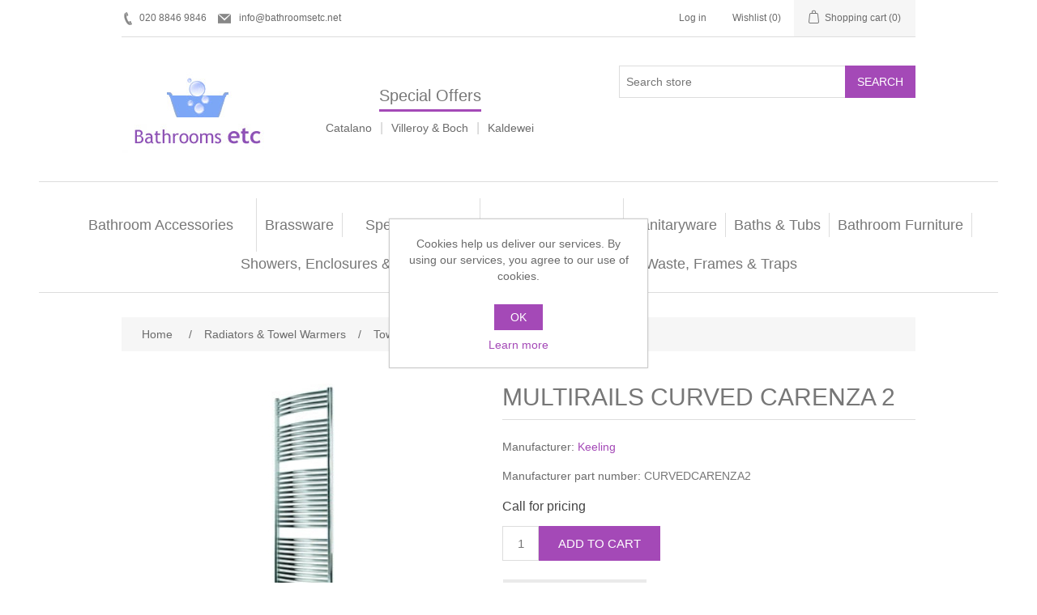

--- FILE ---
content_type: text/html; charset=utf-8
request_url: https://bathroomsetc.net/keeling-multirails-curved-carenza-2
body_size: 7073
content:
<!DOCTYPE html><html lang="en" dir="ltr" class="html-product-details-page"><head><title>Bathrooms Etc - London. MULTIRAILS CURVED CARENZA 2</title><meta charset="UTF-8"><meta name="description" content="MULTIRAILS CURVED CARENZA 2 now available at discounted prices. Bathrooms Etc sell the Keeling range at the cheapest prices. Call 020 8846 9846 now"><meta name="keywords" content=""><meta name="generator" content="nopCommerce"><meta name="viewport" content="width=device-width, initial-scale=1"><meta property="og:type" content="product"><meta property="og:title" content="MULTIRAILS CURVED CARENZA 2"><meta property="og:description" content="MULTIRAILS CURVED CARENZA 2 now available at discounted prices. Bathrooms Etc sell the Keeling range at the cheapest prices. Call 020 8846 9846 now"><meta property="og:image" content="https://bathroomsetc.net/images/thumbs/0002916_300.jpeg"><meta property="og:image:url" content="https://bathroomsetc.net/images/thumbs/0002916_300.jpeg"><meta property="og:url" content="https://bathroomsetc.net/keeling-multirails-curved-carenza-2"><meta property="og:site_name" content="Bathrooms Etc"><meta property="twitter:card" content="summary"><meta property="twitter:site" content="Bathrooms Etc"><meta property="twitter:title" content="MULTIRAILS CURVED CARENZA 2"><meta property="twitter:description" content="MULTIRAILS CURVED CARENZA 2 now available at discounted prices. Bathrooms Etc sell the Keeling range at the cheapest prices. Call 020 8846 9846 now"><meta property="twitter:image" content="https://bathroomsetc.net/images/thumbs/0002916_300.jpeg"><meta property="twitter:url" content="https://bathroomsetc.net/keeling-multirails-curved-carenza-2"><script type="application/ld+json">{"@context":"https://schema.org","@type":"Product","name":"MULTIRAILS CURVED CARENZA 2","sku":"4846","mpn":"CURVEDCARENZA2","description":"","image":"https://bathroomsetc.net/images/thumbs/0002916_300.jpeg","brand":[{"@type":"Brand","name":"Keeling"}],"offers":{"@type":"Offer","url":"https://bathroomsetc.net/keeling-multirails-curved-carenza-2","availability":"https://schema.org/InStock","priceCurrency":"GBP"},"review":[],"hasVariant":[]}</script><script type="application/ld+json">{"@context":"https://schema.org","@type":"BreadcrumbList","itemListElement":[{"@type":"ListItem","position":1,"item":{"@id":"https://bathroomsetc.net/radiators-towel-warmers","name":"Radiators & Towel Warmers"}},{"@type":"ListItem","position":2,"item":{"@id":"https://bathroomsetc.net/towel-rails","name":"Towel Rails"}},{"@type":"ListItem","position":3,"item":{"@id":"https://bathroomsetc.net/keeling-multirails-curved-carenza-2","name":"MULTIRAILS CURVED CARENZA 2"}}]}</script><link rel="stylesheet" href="/css/hkvwx6dgs-gebjxqbzpjta.styles.css?v=rFYzo-pIH1Rr6WmRjzqVvQrLmPQ"><link rel="shortcut icon" href="/icons/icons_0/favicon.ico"><body><input name="__RequestVerificationToken" type="hidden" value="CfDJ8N7QPnIkB9tLu1_-l2zFWq5t1dlvmfVpGtnzjR6yL34W8HUmcndLmZlZawmLyrmRaM_7irh6FWbHjN5EuP6nuaXPYobaVqJe-wyHLbx4kIM754DMVYkgPEQlzHw2Fht3DvE4biqDNDl8jv93EsmDyG8"><div class="ajax-loading-block-window" style="display:none"></div><div id="dialog-notifications-success" role="status" aria-live="polite" aria-atomic="true" title="Notification" style="display:none"></div><div id="dialog-notifications-error" role="alert" aria-live="assertive" aria-atomic="true" title="Error" style="display:none"></div><div id="dialog-notifications-warning" role="alert" aria-live="assertive" aria-atomic="true" title="Warning" style="display:none"></div><div id="bar-notification" class="bar-notification-container" role="status" aria-live="polite" aria-atomic="true" data-close="Close"></div><div class="master-wrapper-page"><header class="header"><a class="skip" href="#main">Skip navigation</a><div class="header-upper"><div class="header-selectors-wrapper"><div class="header-links"><span class="hdr-phone">020 8846 9846</span> <a href="mailto:info@bathroomsetc.net" class="hdr-mail">info@bathroomsetc.net</a></div></div><div class="header-links-wrapper"><div class="header-links"><ul><li><a href="/login?returnUrl=%2Fkeeling-multirails-curved-carenza-2" class="ico-login">Log in</a><li><a href="/wishlist" class="ico-wishlist"> <span class="wishlist-label">Wishlist</span> <span class="wishlist-qty">(0)</span> </a><li id="topcartlink"><a href="/cart" class="ico-cart"> <span class="cart-label">Shopping cart</span> <span class="cart-qty">(0)</span> </a></ul></div><div id="flyout-cart" class="flyout-cart"><div class="mini-shopping-cart"><div class="count">You have no items in your shopping cart.</div></div></div></div></div><div class="header-lower"><div class="header-logo"><a href="/"> <img alt="Bathrooms Etc" src="https://bathroomsetc.net/images/thumbs/0010428_logo.jpeg"> </a></div><div class="header-specialoffers"><h2>Special Offers</h2><p><a href="/catalano">Catalano</a> <span class="divider"> | </span> <a href="/villeroy-boch">Villeroy &amp; Boch</a> <span class="divider"> | </span> <a href="/kaldewei">Kaldewei</a></div><div role="search" class="search-box store-search-box"><form method="get" id="small-search-box-form" action="/search"><input type="text" class="search-box-text" id="small-searchterms" autocomplete="off" name="q" placeholder="Search store" aria-label="Search store"> <button type="submit" class="button-1 search-box-button">Search</button></form></div></div></header><div class="header-menu"><nav class="menu-container menu-dropdown"><div id="menu-1" class="menu__toggle" role="button">Categories</div><div role="menu" class="menu" aria-labelledby="menu-1"><div class="menu__item" role="menuitem"><a href="/bathroom-accessories" role="button" class="menu__link" tabindex="0">Bathroom Accessories</a></div><div class="menu__item menu-dropdown" role="menuitem"><div class="menu__item-toggle" aria-haspopup="menu" tabindex="-1"><a href="/brassware" aria-expanded="false" aria-haspopup="menu" role="button" class="menu__link" tabindex="0">Brassware</a></div><div class="menu__list-view" role="menu" aria-label="Brassware"><div class="menu__item" role="menuitem"><a href="/bathshower-mixers" role="button" class="menu__link" tabindex="0">Bath/Shower Mixers</a></div><div class="menu__item" role="menuitem"><a href="/body-jets" role="button" class="menu__link" tabindex="0">Body Jets</a></div><div class="menu__item" role="menuitem"><a href="/douches" role="button" class="menu__link" tabindex="0">Douches</a></div><div class="menu__item" role="menuitem"><a href="/fixed-shower-heads" role="button" class="menu__link" tabindex="0">Fixed Shower Heads</a></div><div class="menu__item" role="menuitem"><a href="/kitchen-mixers" role="button" class="menu__link" tabindex="0">Kitchen Mixers</a></div><div class="menu__item" role="menuitem"><a href="/kitchen-taps" role="button" class="menu__link" tabindex="0">Kitchen Taps</a></div><div class="menu__item" role="menuitem"><a href="/shower-arms" role="button" class="menu__link" tabindex="0">Shower Arms</a></div><div class="menu__item" role="menuitem"><a href="/shower-handsets" role="button" class="menu__link" tabindex="0">Shower Handsets</a></div></div></div><div class="menu__item" role="menuitem"><a href="/special-offers" role="button" class="menu__link" tabindex="0">Special Offers</a></div><div class="menu__item" role="menuitem"><a href="/bathroom-tiles" role="button" class="menu__link" tabindex="0">Bathroom Tiles</a></div><div class="menu__item menu-dropdown" role="menuitem"><div class="menu__item-toggle" aria-haspopup="menu" tabindex="-1"><a href="/sanitaryware" aria-expanded="false" aria-haspopup="menu" role="button" class="menu__link" tabindex="0">Sanitaryware</a></div><div class="menu__list-view" role="menu" aria-label="Sanitaryware"><div class="menu__item" role="menuitem"><a href="/bidet-frames" role="button" class="menu__link" tabindex="0">Bidet frames</a></div><div class="menu__item" role="menuitem"><a href="/bowls" role="button" class="menu__link" tabindex="0">Bowls</a></div><div class="menu__item" role="menuitem"><a href="/bidets" role="button" class="menu__link" tabindex="0">Bidets</a></div><div class="menu__item" role="menuitem"><a href="/toilet-seats" role="button" class="menu__link" tabindex="0">Toilet seats</a></div><div class="menu__item" role="menuitem"><a href="/toilets" role="button" class="menu__link" tabindex="0">Toilets</a></div><div class="menu__item" role="menuitem"><a href="/washbasins" role="button" class="menu__link" tabindex="0">Washbasins</a></div><div class="menu__item" role="menuitem"><a href="/watercolour-basins" role="button" class="menu__link" tabindex="0">Watercolour Basins</a></div></div></div><div class="menu__item menu-dropdown" role="menuitem"><div class="menu__item-toggle" aria-haspopup="menu" tabindex="-1"><a href="/baths-bath-tubs" aria-expanded="false" aria-haspopup="menu" role="button" class="menu__link" tabindex="0">Baths &amp; Tubs</a></div><div class="menu__list-view" role="menu" aria-label="Baths &amp; Tubs"><div class="menu__item" role="menuitem"><a href="/bath-tubs" role="button" class="menu__link" tabindex="0">Bath tubs</a></div><div class="menu__item" role="menuitem"><a href="/baths" role="button" class="menu__link" tabindex="0">Baths</a></div></div></div><div class="menu__item menu-dropdown" role="menuitem"><div class="menu__item-toggle" aria-haspopup="menu" tabindex="-1"><a href="/bathroom-furniture" aria-expanded="false" aria-haspopup="menu" role="button" class="menu__link" tabindex="0">Bathroom Furniture</a></div><div class="menu__list-view" role="menu" aria-label="Bathroom Furniture"><div class="menu__item" role="menuitem"><a href="/furniture" role="button" class="menu__link" tabindex="0">Furniture</a></div><div class="menu__item" role="menuitem"><a href="/mirror-cabinets" role="button" class="menu__link" tabindex="0">Mirror Cabinets</a></div></div></div><div class="menu__item menu-dropdown" role="menuitem"><div class="menu__item-toggle" aria-haspopup="menu" tabindex="-1"><a href="/showers-enclosures-trays" aria-expanded="false" aria-haspopup="menu" role="button" class="menu__link" tabindex="0">Showers, Enclosures &amp; Trays</a></div><div class="menu__list-view" role="menu" aria-label="Showers, Enclosures &amp; Trays"><div class="menu__item" role="menuitem"><a href="/shower-pumps" role="button" class="menu__link" tabindex="0">Shower pumps</a></div><div class="menu__item" role="menuitem"><a href="/shower-rails" role="button" class="menu__link" tabindex="0">Shower Rails</a></div><div class="menu__item" role="menuitem"><a href="/shower-side-panels" role="button" class="menu__link" tabindex="0">Shower Side Panels</a></div><div class="menu__item" role="menuitem"><a href="/shower-trays" role="button" class="menu__link" tabindex="0">Shower Trays</a></div><div class="menu__item" role="menuitem"><a href="/showers" role="button" class="menu__link" tabindex="0">Showers</a></div><div class="menu__item" role="menuitem"><a href="/slider-rail-kits" role="button" class="menu__link" tabindex="0">Slider Rail Kits</a></div><div class="menu__item" role="menuitem"><a href="/slider-rails" role="button" class="menu__link" tabindex="0">Slider Rails</a></div></div></div><div class="menu__item menu-dropdown" role="menuitem"><div class="menu__item-toggle" aria-haspopup="menu" tabindex="-1"><a href="/radiators-towel-warmers" aria-expanded="false" aria-haspopup="menu" role="button" class="menu__link" tabindex="0">Radiators &amp; Towel Warmers</a></div><div class="menu__list-view" role="menu" aria-label="Radiators &amp; Towel Warmers"><div class="menu__item" role="menuitem"><a href="/multi-function-valves" role="button" class="menu__link" tabindex="0">Multi Function Valves</a></div><div class="menu__item" role="menuitem"><a href="/radiator-valves" role="button" class="menu__link" tabindex="0">Radiator Valves</a></div><div class="menu__item" role="menuitem"><a href="/radiators" role="button" class="menu__link" tabindex="0">Radiators</a></div><div class="menu__item" role="menuitem"><a href="/towel-rails" role="button" class="menu__link" tabindex="0">Towel Rails</a></div><div class="menu__item" role="menuitem"><a href="/valves-and-diverters" role="button" class="menu__link" tabindex="0">Valves and diverters</a></div></div></div><div class="menu__item menu-dropdown" role="menuitem"><div class="menu__item-toggle" aria-haspopup="menu" tabindex="-1"><a href="/waste-frames-traps" aria-expanded="false" aria-haspopup="menu" role="button" class="menu__link" tabindex="0">Waste, Frames &amp; Traps</a></div><div class="menu__list-view" role="menu" aria-label="Waste, Frames &amp; Traps"><div class="menu__item" role="menuitem"><a href="/basin-wastes-frames" role="button" class="menu__link" tabindex="0">Basin Wastes &amp; Frames</a></div><div class="menu__item" role="menuitem"><a href="/bath-fillers-wastes" role="button" class="menu__link" tabindex="0">Bath Fillers &amp; Wastes</a></div><div class="menu__item" role="menuitem"><a href="/bottle-traps" role="button" class="menu__link" tabindex="0">Bottle traps</a></div><div class="menu__item" role="menuitem"><a href="/wc-frames" role="button" class="menu__link" tabindex="0">WC Frames</a></div></div></div></div></nav></div><main class="master-wrapper-content" id="main"><div class="master-column-wrapper"><div class="breadcrumb"><ul><li><span> <a href="/"> <span>Home</span> </a> </span> <span class="delimiter">/</span><li><a href="/radiators-towel-warmers"> <span>Radiators &amp; Towel Warmers</span> </a> <span class="delimiter">/</span><li><a href="/towel-rails"> <span>Towel Rails</span> </a> <span class="delimiter">/</span><li><strong class="current-item">MULTIRAILS CURVED CARENZA 2</strong> <span id="/keeling-multirails-curved-carenza-2"></span></ul></div><section class="center-1"><div class="page product-details-page"><div class="page-body"><form method="post" id="product-details-form"><article data-productid="3325"><div class="product-essential"><div class="gallery"><div class="picture-gallery"><div class="picture"><img alt="Picture of MULTIRAILS CURVED CARENZA 2" src="https://bathroomsetc.net/images/thumbs/0002916_300.jpeg" title="Picture of MULTIRAILS CURVED CARENZA 2" id="main-product-img-3325"></div></div></div><div class="overview"><div class="product-name"><h1>MULTIRAILS CURVED CARENZA 2</h1></div><div class="manufacturers"><span class="label">Manufacturer:</span> <span class="value"> <a href="/keeling">Keeling</a> </span></div><div class="additional-details"><div class="manufacturer-part-number"><span class="label">Manufacturer part number:</span> <span class="value" id="mpn-3325">CURVEDCARENZA2</span></div></div><div class="prices"><div class="product-price call-for-price"><span>Call for pricing</span></div></div><div class="add-to-cart"><div class="add-to-cart-panel"><label class="qty-label" for="addtocart_3325_EnteredQuantity">Qty:</label> <input id="product_enteredQuantity_3325" class="qty-input" type="text" aria-label="Enter a quantity" data-val="true" data-val-required="The Qty field is required." name="addtocart_3325.EnteredQuantity" value="1"> <button type="button" id="add-to-cart-button-3325" class="button-1 add-to-cart-button" data-productid="3325" onclick="return AjaxCart.addproducttocart_details(&#34;/addproducttocart/details/3325/1&#34;,&#34;#product-details-form&#34;),!1">Add to cart</button></div></div><div class="overview-buttons"><div class="compare-products"><button type="button" class="button-2 add-to-compare-list-button" onclick="return AjaxCart.addproducttocomparelist(&#34;/compareproducts/add/3325&#34;),!1">Add to compare list</button></div></div></div><div class="full-description">These curved fronted chrome heated towel rails are extremely functionable and stylish. They are hand made and polished from mild steel tubing. <br> <br> As a bathroom fitting these vertical radiators can be situated in almost any style of room from traditional to modern. <br> <br> Available in varying heights and widths with our high quality chrome or white powder coated finish. The horizonal bars are closely spaced for efficient heat output. Height: 1100mm Width: 450mm</div></div><section class="product-collateral"></section></article><input name="__RequestVerificationToken" type="hidden" value="CfDJ8N7QPnIkB9tLu1_-l2zFWq5t1dlvmfVpGtnzjR6yL34W8HUmcndLmZlZawmLyrmRaM_7irh6FWbHjN5EuP6nuaXPYobaVqJe-wyHLbx4kIM754DMVYkgPEQlzHw2Fht3DvE4biqDNDl8jv93EsmDyG8"></form></div></div></section></div></main><footer class="footer"><section class="footer-upper"><nav class="footer-navigation"><div class="footer-menu" role="none"><h2 id="footer-menu-2" class="footer-menu__title footer-menu__toggle" aria-haspopup="menu" aria-expanded="false">Information</h2><div class="footer-menu__list" role="menu" aria-labelledby="footer-menu-2"><div class="footer-menu__item" role="menuitem"><a href="/sitemap" class="footer-menu__link">Sitemap</a></div><div class="footer-menu__item" role="menuitem"><a href="/productdetailfooter" class="footer-menu__link"></a></div><div class="footer-menu__item" role="menuitem"><a href="/privacyinfo" class="footer-menu__link">Privacy Policy</a></div><div class="footer-menu__item" role="menuitem"><a href="/conditionsofuse" class="footer-menu__link">Terms of Use</a></div><div class="footer-menu__item" role="menuitem"><a href="/aboutus" class="footer-menu__link">About Bathrooms Etc</a></div><div class="footer-menu__item" role="menuitem"><a href="/contactus" class="footer-menu__link">Contact us</a></div></div></div><div class="footer-menu" role="none"><h2 id="footer-menu-3" class="footer-menu__title footer-menu__toggle" aria-haspopup="menu" aria-expanded="false">Customer service</h2><div class="footer-menu__list" role="menu" aria-labelledby="footer-menu-3"><div class="footer-menu__item" role="menuitem"><a href="/search" class="footer-menu__link">Search</a></div><div class="footer-menu__item" role="menuitem"><a href="/news" class="footer-menu__link">News</a></div><div class="footer-menu__item" role="menuitem"><a href="/blog" class="footer-menu__link">Blog</a></div><div class="footer-menu__item" role="menuitem"><a href="/recentlyviewedproducts" class="footer-menu__link">Recently viewed products</a></div><div class="footer-menu__item" role="menuitem"><a href="/compareproducts" class="footer-menu__link">Compare products list</a></div></div></div><div class="footer-menu" role="none"><h2 id="footer-menu-4" class="footer-menu__title footer-menu__toggle" aria-haspopup="menu" aria-expanded="false">My account</h2><div class="footer-menu__list" role="menu" aria-labelledby="footer-menu-4"><div class="footer-menu__item" role="menuitem"><a href="/customer/info" class="footer-menu__link">My account</a></div><div class="footer-menu__item" role="menuitem"><a href="/cart" class="footer-menu__link">Shopping cart</a></div><div class="footer-menu__item" role="menuitem"><a href="/wishlist" class="footer-menu__link">Wishlist</a></div></div></div></nav><div class="footer-block follow-us"><div class="social"><h2 class="title">Follow us</h2><ul class="networks"><li class="rss"><a href="/news/rss/1">RSS</a></ul></div></div></section><section class="footer-lower"><div class="footer-info"><span class="footer-disclaimer">Copyright &copy; 2026 Bathrooms Etc. All rights reserved.</span></div><div class="footer-powered-by">Powered by <a href="https://www.nopcommerce.com/" target="_blank" rel="nofollow">nopCommerce</a></div></section></footer></div><div id="eu-cookie-bar-notification" class="eu-cookie-bar-notification"><div class="content"><div class="text">Cookies help us deliver our services. By using our services, you agree to our use of cookies.</div><div class="buttons-more"><button type="button" class="ok-button button-1" id="eu-cookie-ok">OK</button> <a class="learn-more" href="/privacyinfo">Learn more</a></div></div></div><script src="/js/svf1umed8_rvslv_e-ziza.scripts.js?v=dqdzw7807Xj-iHrnd0PUF2Sy_9Q"></script><script src="/lib_npm/magnific-popup/jquery.magnific-popup.min.js?v=MGWN6nzR4bo1EU-FRBxCdg6ZKX0"></script><script>$(function(){$("#addtocart_3325_EnteredQuantity").on("keydown",function(n){if(n.keyCode==13)return $("#add-to-cart-button-3325").trigger("click"),!1});$("#product_enteredQuantity_3325").on("input propertychange paste",function(){var n={productId:3325,quantity:$("#product_enteredQuantity_3325").val()};$(document).trigger({type:"product_quantity_changed",changedData:n})})})</script><script>$(function(){$(".header-upper").on({focus:function(){$("#flyout-cart").addClass("active")},focusout:function(){setTimeout(function(){$("#topcartlink, #flyout-cart").find(":focus").length||$("#flyout-cart").removeClass("active")},0)},mouseenter:function(){$("#flyout-cart").addClass("active")},mouseleave:function(){$("#flyout-cart").removeClass("active")}},"#topcartlink, #flyout-cart");AjaxCart.init(!1,".header-links .cart-qty",".header-links .wishlist-qty","#flyout-cart",{AjaxCartFailure:"Failed to add the product. Please refresh the page and try one more time."})})</script><script>$("#small-search-box-form").on("submit",function(n){if(n.preventDefault(),$("#small-searchterms").val()==""){alert("Please enter some search keyword");$("#small-searchterms").focus();return}var t=document.getElementById("small-search-box-form"),i=new FormData(t);window.location.href=`/search?${new URLSearchParams(i).toString()}`})</script><script>$(function(){var n=new Map,t,i;$("#small-searchterms").autocomplete({delay:500,minLength:3,source:function(t,i){var e=t.term&&t.term.trim().toLowerCase(),u=$("#SearchCategoryId"),o=u.length==0?0:u.val(),f={term:e,categoryId:o},r=JSON.stringify(f);if(n.has(r)){i(n.get(r));return}$.getJSON("/catalog/searchtermautocomplete",f,function(t){n.set(r,t);i(t)})},appendTo:".search-box",select:function(n,t){return $("#small-searchterms").val(t.item.label),setLocation(t.item.producturl),!1},open:function(){t&&(i=document.getElementById("small-searchterms").value,$(".ui-autocomplete").append('<li class="ui-menu-item" role="presentation"><a href="/search?q='+i+'">View all results...<\/a><\/li>'))}}).focus(function(){$(this).autocomplete("search",$(this).val())}).data("ui-autocomplete")._renderItem=function(n,i){var r=i.label;return t=i.showlinktoresultsearch,r=htmlEncode(r),imageWidth="20",$("<li><\/li>").data("item.autocomplete",i).append("<a><span>"+r+"<\/span><\/a>").appendTo(n)}})</script><script>mainMenu.init(".menu-container .menu__toggle, .menu-container .menu__item-toggle","menu-dropdown--active")</script><script>mainMenu.init(".footer-navigation .footer-menu__toggle","footer-menu--active")</script><script>$(function(){$(".block .title").on("click",function(){var n=window,t="inner",i;"innerWidth"in window||(t="client",n=document.documentElement||document.body);i={width:n[t+"Width"],height:n[t+"Height"]};i.width<1001&&$(this).siblings(".listbox").slideToggle("slow")})})</script><script>$(function(){$("#eu-cookie-bar-notification").show();$("#eu-cookie-ok").on("click",function(){var n={};addAntiForgeryToken(n);$.ajax({cache:!1,type:"POST",data:n,url:"/eucookielawaccept",dataType:"json",success:function(){$("#eu-cookie-bar-notification").hide()},error:function(){alert("Cannot store value")}})})})</script><p style="text-align:center;margin-top:5px!important">Visit our <a style="text-decoration:underline!important" href="/contactus">Bathroom Showroom</a><p><p style="text-align:center;margin-top:5px!important">102-104 Hammersmith Road, London W6 7JP <span class="hdr-phone">020 8846 9846</span><a href="mailto:info@bathroomsetc.net" class="hdr-mail">info@bathroomsetc.net</a>